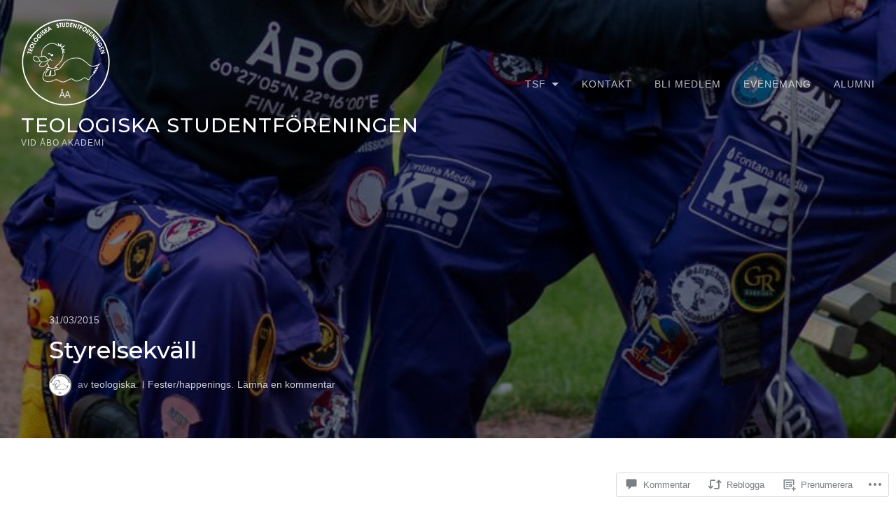

--- FILE ---
content_type: text/css;charset=utf-8
request_url: https://s0.wp.com/?custom-css=1&csblog=3iV8N&cscache=6&csrev=10
body_size: -121
content:
/*
h1{
	visibility: hidden; !important;
}

*/